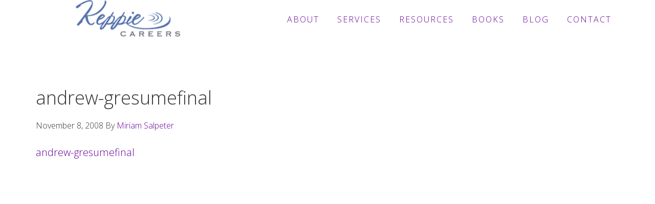

--- FILE ---
content_type: text/html; charset=UTF-8
request_url: https://www.keppiecareers.com/resources/professional-resume-writing/andrew-gresumefinal/
body_size: 7733
content:
<!DOCTYPE html>
<html lang="en-US">
<head >
<meta charset="UTF-8" />
<meta name="viewport" content="width=device-width, initial-scale=1" />
<meta name='robots' content='index, follow, max-image-preview:large, max-snippet:-1, max-video-preview:-1' />
	<style>img:is([sizes="auto" i], [sizes^="auto," i]) { contain-intrinsic-size: 3000px 1500px }</style>
	
	<!-- This site is optimized with the Yoast SEO plugin v25.9 - https://yoast.com/wordpress/plugins/seo/ -->
	<title>andrew-gresumefinal -</title>
	<link rel="canonical" href="https://www.keppiecareers.com/resources/professional-resume-writing/andrew-gresumefinal/" />
	<meta property="og:locale" content="en_US" />
	<meta property="og:type" content="article" />
	<meta property="og:title" content="andrew-gresumefinal -" />
	<meta property="og:description" content="andrew-gresumefinal" />
	<meta property="og:url" content="https://www.keppiecareers.com/resources/professional-resume-writing/andrew-gresumefinal/" />
	<meta property="og:site_name" content="Keppie Careers" />
	<meta name="twitter:card" content="summary_large_image" />
	<script type="application/ld+json" class="yoast-schema-graph">{"@context":"https://schema.org","@graph":[{"@type":"WebPage","@id":"https://www.keppiecareers.com/resources/professional-resume-writing/andrew-gresumefinal/","url":"https://www.keppiecareers.com/resources/professional-resume-writing/andrew-gresumefinal/","name":"andrew-gresumefinal -","isPartOf":{"@id":"https://www.keppiecareers.com/#website"},"primaryImageOfPage":{"@id":"https://www.keppiecareers.com/resources/professional-resume-writing/andrew-gresumefinal/#primaryimage"},"image":{"@id":"https://www.keppiecareers.com/resources/professional-resume-writing/andrew-gresumefinal/#primaryimage"},"thumbnailUrl":"","datePublished":"2008-11-09T03:14:52+00:00","breadcrumb":{"@id":"https://www.keppiecareers.com/resources/professional-resume-writing/andrew-gresumefinal/#breadcrumb"},"inLanguage":"en-US","potentialAction":[{"@type":"ReadAction","target":["https://www.keppiecareers.com/resources/professional-resume-writing/andrew-gresumefinal/"]}]},{"@type":"ImageObject","inLanguage":"en-US","@id":"https://www.keppiecareers.com/resources/professional-resume-writing/andrew-gresumefinal/#primaryimage","url":"","contentUrl":""},{"@type":"BreadcrumbList","@id":"https://www.keppiecareers.com/resources/professional-resume-writing/andrew-gresumefinal/#breadcrumb","itemListElement":[{"@type":"ListItem","position":1,"name":"Resources","item":"https://www.keppiecareers.com/resources/"},{"@type":"ListItem","position":2,"name":"Resume Transformations","item":"https://www.keppiecareers.com/resources/professional-resume-writing/"},{"@type":"ListItem","position":3,"name":"andrew-gresumefinal"}]},{"@type":"WebSite","@id":"https://www.keppiecareers.com/#website","url":"https://www.keppiecareers.com/","name":"Keppie Careers","description":"Social media speaker, social media consultant, job search coach","potentialAction":[{"@type":"SearchAction","target":{"@type":"EntryPoint","urlTemplate":"https://www.keppiecareers.com/?s={search_term_string}"},"query-input":{"@type":"PropertyValueSpecification","valueRequired":true,"valueName":"search_term_string"}}],"inLanguage":"en-US"}]}</script>
	<!-- / Yoast SEO plugin. -->


<link rel='dns-prefetch' href='//widgetlogic.org' />
<link rel='dns-prefetch' href='//fonts.googleapis.com' />
<link rel='dns-prefetch' href='//maxcdn.bootstrapcdn.com' />
<link rel="alternate" type="application/rss+xml" title="Keppie Careers &raquo; Feed" href="https://www.keppiecareers.com/feed/" />
<link rel="alternate" type="application/rss+xml" title="Keppie Careers &raquo; Comments Feed" href="https://www.keppiecareers.com/comments/feed/" />
<link rel="alternate" type="application/rss+xml" title="Keppie Careers &raquo; andrew-gresumefinal Comments Feed" href="https://www.keppiecareers.com/resources/professional-resume-writing/andrew-gresumefinal/feed/" />
<script type="text/javascript">
/* <![CDATA[ */
window._wpemojiSettings = {"baseUrl":"https:\/\/s.w.org\/images\/core\/emoji\/16.0.1\/72x72\/","ext":".png","svgUrl":"https:\/\/s.w.org\/images\/core\/emoji\/16.0.1\/svg\/","svgExt":".svg","source":{"concatemoji":"https:\/\/www.keppiecareers.com\/wp-includes\/js\/wp-emoji-release.min.js?ver=6777d8386ef36f48501f49e209832a08"}};
/*! This file is auto-generated */
!function(s,n){var o,i,e;function c(e){try{var t={supportTests:e,timestamp:(new Date).valueOf()};sessionStorage.setItem(o,JSON.stringify(t))}catch(e){}}function p(e,t,n){e.clearRect(0,0,e.canvas.width,e.canvas.height),e.fillText(t,0,0);var t=new Uint32Array(e.getImageData(0,0,e.canvas.width,e.canvas.height).data),a=(e.clearRect(0,0,e.canvas.width,e.canvas.height),e.fillText(n,0,0),new Uint32Array(e.getImageData(0,0,e.canvas.width,e.canvas.height).data));return t.every(function(e,t){return e===a[t]})}function u(e,t){e.clearRect(0,0,e.canvas.width,e.canvas.height),e.fillText(t,0,0);for(var n=e.getImageData(16,16,1,1),a=0;a<n.data.length;a++)if(0!==n.data[a])return!1;return!0}function f(e,t,n,a){switch(t){case"flag":return n(e,"\ud83c\udff3\ufe0f\u200d\u26a7\ufe0f","\ud83c\udff3\ufe0f\u200b\u26a7\ufe0f")?!1:!n(e,"\ud83c\udde8\ud83c\uddf6","\ud83c\udde8\u200b\ud83c\uddf6")&&!n(e,"\ud83c\udff4\udb40\udc67\udb40\udc62\udb40\udc65\udb40\udc6e\udb40\udc67\udb40\udc7f","\ud83c\udff4\u200b\udb40\udc67\u200b\udb40\udc62\u200b\udb40\udc65\u200b\udb40\udc6e\u200b\udb40\udc67\u200b\udb40\udc7f");case"emoji":return!a(e,"\ud83e\udedf")}return!1}function g(e,t,n,a){var r="undefined"!=typeof WorkerGlobalScope&&self instanceof WorkerGlobalScope?new OffscreenCanvas(300,150):s.createElement("canvas"),o=r.getContext("2d",{willReadFrequently:!0}),i=(o.textBaseline="top",o.font="600 32px Arial",{});return e.forEach(function(e){i[e]=t(o,e,n,a)}),i}function t(e){var t=s.createElement("script");t.src=e,t.defer=!0,s.head.appendChild(t)}"undefined"!=typeof Promise&&(o="wpEmojiSettingsSupports",i=["flag","emoji"],n.supports={everything:!0,everythingExceptFlag:!0},e=new Promise(function(e){s.addEventListener("DOMContentLoaded",e,{once:!0})}),new Promise(function(t){var n=function(){try{var e=JSON.parse(sessionStorage.getItem(o));if("object"==typeof e&&"number"==typeof e.timestamp&&(new Date).valueOf()<e.timestamp+604800&&"object"==typeof e.supportTests)return e.supportTests}catch(e){}return null}();if(!n){if("undefined"!=typeof Worker&&"undefined"!=typeof OffscreenCanvas&&"undefined"!=typeof URL&&URL.createObjectURL&&"undefined"!=typeof Blob)try{var e="postMessage("+g.toString()+"("+[JSON.stringify(i),f.toString(),p.toString(),u.toString()].join(",")+"));",a=new Blob([e],{type:"text/javascript"}),r=new Worker(URL.createObjectURL(a),{name:"wpTestEmojiSupports"});return void(r.onmessage=function(e){c(n=e.data),r.terminate(),t(n)})}catch(e){}c(n=g(i,f,p,u))}t(n)}).then(function(e){for(var t in e)n.supports[t]=e[t],n.supports.everything=n.supports.everything&&n.supports[t],"flag"!==t&&(n.supports.everythingExceptFlag=n.supports.everythingExceptFlag&&n.supports[t]);n.supports.everythingExceptFlag=n.supports.everythingExceptFlag&&!n.supports.flag,n.DOMReady=!1,n.readyCallback=function(){n.DOMReady=!0}}).then(function(){return e}).then(function(){var e;n.supports.everything||(n.readyCallback(),(e=n.source||{}).concatemoji?t(e.concatemoji):e.wpemoji&&e.twemoji&&(t(e.twemoji),t(e.wpemoji)))}))}((window,document),window._wpemojiSettings);
/* ]]> */
</script>
<!-- <link rel='stylesheet' id='jquery.bxslider-css' href='//www.keppiecareers.com/wp-content/plugins/testimonials-widget/includes/libraries/testimonials-widget/includes/libraries/bxslider-4/dist/jquery.bxslider.css?ver=6777d8386ef36f48501f49e209832a08' type='text/css' media='all' /> -->
<!-- <link rel='stylesheet' id='Axl_Testimonials_Widget-css' href='//www.keppiecareers.com/wp-content/plugins/testimonials-widget/includes/libraries/testimonials-widget/assets/css/testimonials-widget.css?ver=6777d8386ef36f48501f49e209832a08' type='text/css' media='all' /> -->
<!-- <link rel='stylesheet' id='Axl_Testimonials_Widget_Premium-css' href='//www.keppiecareers.com/wp-content/plugins/testimonials-widget/assets/css/testimonials-widget-premium.css?ver=6777d8386ef36f48501f49e209832a08' type='text/css' media='all' /> -->
<!-- <link rel='stylesheet' id='testimonials-widget-premium-form-css' href='//www.keppiecareers.com/wp-content/plugins/testimonials-widget/assets/css/testimonials-widget-premium-form.css?ver=6777d8386ef36f48501f49e209832a08' type='text/css' media='all' /> -->
<!-- <link rel='stylesheet' id='genesis-simple-share-plugin-css-css' href='https://www.keppiecareers.com/wp-content/plugins/genesis-simple-share/assets/css/share.min.css?ver=0.1.0' type='text/css' media='all' /> -->
<!-- <link rel='stylesheet' id='genesis-simple-share-genericons-css-css' href='https://www.keppiecareers.com/wp-content/plugins/genesis-simple-share/assets/css/genericons.min.css?ver=0.1.0' type='text/css' media='all' /> -->
<!-- <link rel='stylesheet' id='aspire-pro-css' href='https://www.keppiecareers.com/wp-content/themes/aspire-pro/style.css?ver=1.2' type='text/css' media='all' /> -->
<link rel="stylesheet" type="text/css" href="//www.keppiecareers.com/wp-content/cache/wpfc-minified/mciefy7s/7ulv1.css" media="all"/>
<style id='aspire-pro-inline-css' type='text/css'>

		a,
		.genesis-nav-menu a:focus,
		.genesis-nav-menu a:hover,
		.entry-title a:hover,
		.image-section a:hover,
		.image-section .featured-content .entry-title a:hover,
		.site-footer a:hover {
			color: #660099;
		}

		button,
		input[type="button"],
		input[type="reset"],
		input[type="submit"],
		.archive-pagination li a:hover,
		.archive-pagination .active a,
		.button,
		.widget .button,
		.front-page-2 .image-section,
		.popular,
		.genesis-nav-menu .sub-menu a:hover,
		.genesis-nav-menu .sub-menu li.current-menu-item > a,
		.footer-widgets .enews-widget input[type="submit"],
		.content .portfolio .more-link:hover {
			background-color: #660099;
		}

		button,
		input[type="button"],
		input[type="reset"],
		input[type="submit"],
		.button,
		.front-page input:focus,
		.front-page textarea:focus,
		.widget .button {
			border-color: #660099;
		}

		
</style>
<style id='wp-emoji-styles-inline-css' type='text/css'>

	img.wp-smiley, img.emoji {
		display: inline !important;
		border: none !important;
		box-shadow: none !important;
		height: 1em !important;
		width: 1em !important;
		margin: 0 0.07em !important;
		vertical-align: -0.1em !important;
		background: none !important;
		padding: 0 !important;
	}
</style>
<!-- <link rel='stylesheet' id='block-widget-css' href='https://www.keppiecareers.com/wp-content/plugins/widget-logic/block_widget/css/widget.css?ver=1724878646' type='text/css' media='all' /> -->
<!-- <link rel='stylesheet' id='contact-form-7-css' href='https://www.keppiecareers.com/wp-content/plugins/contact-form-7/includes/css/styles.css?ver=6.1.1' type='text/css' media='all' /> -->
<!-- <link rel='stylesheet' id='st-widget-css' href='https://www.keppiecareers.com/wp-content/plugins/share-this/css/style.css?ver=6777d8386ef36f48501f49e209832a08' type='text/css' media='all' /> -->
<link rel="stylesheet" type="text/css" href="//www.keppiecareers.com/wp-content/cache/wpfc-minified/8xrlu3jr/wbf0.css" media="all"/>
<link rel='stylesheet' id='google-fonts-css' href='//fonts.googleapis.com/css?family=Open+Sans%3A300%2C400%2C600%2C700&#038;ver=1.2' type='text/css' media='all' />
<!-- <link rel='stylesheet' id='dashicons-css' href='https://www.keppiecareers.com/wp-includes/css/dashicons.min.css?ver=6777d8386ef36f48501f49e209832a08' type='text/css' media='all' /> -->
<link rel="stylesheet" type="text/css" href="//www.keppiecareers.com/wp-content/cache/wpfc-minified/9h9mnn8d/7ultw.css" media="all"/>
<link rel='stylesheet' id='font-awesome-css' href='https://maxcdn.bootstrapcdn.com/font-awesome/4.5.0/css/font-awesome.min.css?ver=4.5.0' type='text/css' media='all' />
<!-- <link rel='stylesheet' id='simple-social-icons-font-css' href='https://www.keppiecareers.com/wp-content/plugins/simple-social-icons/css/style.css?ver=3.0.2' type='text/css' media='all' /> -->
<!-- <link rel='stylesheet' id='slb_core-css' href='https://www.keppiecareers.com/wp-content/plugins/simple-lightbox/client/css/app.css?ver=2.9.4' type='text/css' media='all' /> -->
<!--n2css--><!--n2js--><script src='//www.keppiecareers.com/wp-content/cache/wpfc-minified/ggwejn9/7ulv1.js' type="text/javascript"></script>
<!-- <script type="text/javascript" src="https://www.keppiecareers.com/wp-includes/js/jquery/jquery.min.js?ver=3.7.1" id="jquery-core-js"></script> -->
<!-- <script type="text/javascript" src="https://www.keppiecareers.com/wp-includes/js/jquery/jquery-migrate.min.js?ver=3.4.1" id="jquery-migrate-js"></script> -->
<!-- <script type="text/javascript" src="https://www.keppiecareers.com/wp-content/plugins/genesis-simple-share/assets/js/sharrre/jquery.sharrre.min.js?ver=0.1.0" id="genesis-simple-share-plugin-js-js"></script> -->
<!-- <script type="text/javascript" src="https://www.keppiecareers.com/wp-content/plugins/genesis-simple-share/assets/js/waypoints.min.js?ver=0.1.0" id="genesis-simple-share-waypoint-js-js"></script> -->
<!-- <script type="text/javascript" src="https://www.keppiecareers.com/wp-content/themes/aspire-pro/js/global.js?ver=1.0.0" id="aspire-global-js"></script> -->
<link rel="https://api.w.org/" href="https://www.keppiecareers.com/wp-json/" /><link rel="alternate" title="JSON" type="application/json" href="https://www.keppiecareers.com/wp-json/wp/v2/media/954" /><link rel="EditURI" type="application/rsd+xml" title="RSD" href="https://www.keppiecareers.com/xmlrpc.php?rsd" />
<link rel="alternate" title="oEmbed (JSON)" type="application/json+oembed" href="https://www.keppiecareers.com/wp-json/oembed/1.0/embed?url=https%3A%2F%2Fwww.keppiecareers.com%2Fresources%2Fprofessional-resume-writing%2Fandrew-gresumefinal%2F" />
<link rel="alternate" title="oEmbed (XML)" type="text/xml+oembed" href="https://www.keppiecareers.com/wp-json/oembed/1.0/embed?url=https%3A%2F%2Fwww.keppiecareers.com%2Fresources%2Fprofessional-resume-writing%2Fandrew-gresumefinal%2F&#038;format=xml" />
<script charset="utf-8" type="text/javascript">var switchTo5x=true;</script><script charset="utf-8" type="text/javascript" src="https://w.sharethis.com/button/buttons.js"></script><script type="text/javascript">stLight.options({publisher:'wp.69eaa3d1-1c01-4730-a970-16b1fc6c813b'});var st_type='wordpress3.2.1';</script>
<!-- WP Affiliate plugin v5.9.7 - https://www.tipsandtricks-hq.com/wordpress-affiliate-platform-plugin-simple-affiliate-program-for-wordpress-blogsite-1474 -->
<!-- <link type="text/css" rel="stylesheet" href="https://www.keppiecareers.com/wp-content/plugins/wp-affiliate-platform/affiliate_platform_style.css" /> -->
<link rel="stylesheet" type="text/css" href="//www.keppiecareers.com/wp-content/cache/wpfc-minified/1oq2hl71/7ultw.css" media="all"/>
<link rel="icon" href="https://www.keppiecareers.com/wp-content/themes/aspire-pro/images/favicon.ico" />
<link rel="pingback" href="https://www.keppiecareers.com/xmlrpc.php" />
<style type="text/css">.site-title a { background: url(https://www.keppiecareers.com/wp-content/uploads/2017/08/keppie-careers-logo.png) no-repeat !important; }</style>
<script src='https://www.google.com/recaptcha/api.js'></script>		<style type="text/css" id="wp-custom-css">
			.site-header, .site-header.light {background-color: #fff !important;
}
.genesis-nav-menu .sub-menu a {
	background-color: #660099;
	color: #fff;
	width:250px; 
}
.genesis-nav-menu a {color:#660099;
	font-size:16px;
}
.image-section h4, .solid-section h4 {color: #000;
}
.site-footer { padding:0; }
.footer-widgets button, .footer-widgets input[type="button"], .footer-widgets input[type="reset"], .footer-widgets input[type="submit"], .footer-widgets .button {
	background-color: #660099;
}
.front-page-4 {background-color: #fff;
}
.front-page-7 {background-color: #9C5FB7 !important;
}
/*spacing*/

.flexible-widgets {
    padding: 20px 0px 20px 0px;
}

/*About Page*/

.row {display: flex;
	}
.col {width: 100%;
}

#one{
  background-color:#cc99ff;
  float:left; 
	min-height:400px;
  padding:20px;
  width:599px;
}
#two{ 
  background-color:#fff;
	min-height:400px;
  overflow:hidden;
  padding:20px;
}
#three{
  background-color:#ddd;
  float:left; 
	min-height:400px;
  padding:20px;
  width:599px;
}
#four{ 
  background-color: #cc99ff;
	min-height:400px;
  overflow:hidden;
  padding:20px;
}
#five{
  background-color:#aa77ff;
  float:left;
	min-height:400px;
  padding:20px;
  width:599px;
}
#six{
  background-color:#ddd;
	min-height:400px;
  overflow:hidden;
  padding:20px;
}
#seven { 
  background-color:#fff;
  float:left;
	min-height:400px;
  padding:20px;
  width:599px;
}
#eight { 
  background-color: #cc99ff;
  min-height:400px;
  overflow:hidden;
  padding:20px;
}

@media screen and (max-width: 599px) {
   #one, #three, #five, #seven{ 
		border:0;
    float: none;
    margin-right:0;
    width:auto;
  }
}

@media screen and (max-width: 599px) {
   #one, #two, #three, #four, #five, #six, #seven, #eight{ 
    border-bottom:2px solid #000;
  }
}		</style>
		</head>
<body data-rsssl=1 class="attachment wp-singular attachment-template-default attachmentid-954 attachment-pdf wp-theme-genesis wp-child-theme-aspire-pro custom-header header-image header-full-width full-width-content genesis-breadcrumbs-hidden genesis-footer-widgets-visible"><div class="site-container"><ul class="genesis-skip-link"><li><a href="#genesis-nav-primary" class="screen-reader-shortcut"> Skip to primary navigation</a></li><li><a href="#genesis-content" class="screen-reader-shortcut"> Skip to main content</a></li><li><a href="#genesis-footer-widgets" class="screen-reader-shortcut"> Skip to footer</a></li></ul><header class="site-header"><div class="wrap"><div class="title-area"><p class="site-title"><a href="https://www.keppiecareers.com/">Keppie Careers</a></p><p class="site-description">Social media speaker, social media consultant, job search coach</p></div><nav class="nav-primary" aria-label="Main" id="genesis-nav-primary"><div class="wrap"><ul id="menu-main" class="menu genesis-nav-menu menu-primary js-superfish"><li id="menu-item-6447" class="menu-item menu-item-type-post_type menu-item-object-page menu-item-has-children menu-item-6447"><a href="https://www.keppiecareers.com/about/"><span >About</span></a>
<ul class="sub-menu">
	<li id="menu-item-6448" class="menu-item menu-item-type-post_type menu-item-object-page menu-item-6448"><a href="https://www.keppiecareers.com/about/bio/"><span >Expert Job Search and Social Media Consultant / Speaker</span></a></li>
</ul>
</li>
<li id="menu-item-6476" class="menu-item menu-item-type-post_type menu-item-object-page menu-item-has-children menu-item-6476"><a href="https://www.keppiecareers.com/services/"><span >Services</span></a>
<ul class="sub-menu">
	<li id="menu-item-6478" class="menu-item menu-item-type-post_type menu-item-object-page menu-item-6478"><a href="https://www.keppiecareers.com/services/services-for-job-seekers/"><span >For Job Seekers</span></a></li>
	<li id="menu-item-6477" class="menu-item menu-item-type-post_type menu-item-object-page menu-item-6477"><a href="https://www.keppiecareers.com/services/services-for-small-business-owners/"><span >For Entrepreneurs</span></a></li>
	<li id="menu-item-6479" class="menu-item menu-item-type-post_type menu-item-object-page menu-item-6479"><a href="https://www.keppiecareers.com/services/social-media-coaching-training/"><span >Social Media Coaching and Consulting</span></a></li>
	<li id="menu-item-13384" class="menu-item menu-item-type-post_type menu-item-object-page menu-item-13384"><a href="https://www.keppiecareers.com/speaking/"><span >Speaking/Keynotes</span></a></li>
</ul>
</li>
<li id="menu-item-6483" class="menu-item menu-item-type-post_type menu-item-object-page menu-item-has-children menu-item-6483"><a href="https://www.keppiecareers.com/resources/"><span >Resources</span></a>
<ul class="sub-menu">
	<li id="menu-item-6486" class="menu-item menu-item-type-post_type menu-item-object-page menu-item-6486"><a href="https://www.keppiecareers.com/resources/professional-resume-writing/"><span >Sample Resumes</span></a></li>
	<li id="menu-item-6838" class="menu-item menu-item-type-post_type menu-item-object-page menu-item-6838"><a href="https://www.keppiecareers.com/quoted-in/"><span >Quoted In</span></a></li>
</ul>
</li>
<li id="menu-item-6490" class="menu-item menu-item-type-post_type menu-item-object-page menu-item-6490"><a href="https://www.keppiecareers.com/books/"><span >Books</span></a></li>
<li id="menu-item-13356" class="menu-item menu-item-type-post_type menu-item-object-page menu-item-13356"><a href="https://www.keppiecareers.com/blog/"><span >Blog</span></a></li>
<li id="menu-item-6764" class="menu-item menu-item-type-post_type menu-item-object-page menu-item-6764"><a href="https://www.keppiecareers.com/?page_id=540"><span >Contact</span></a></li>
</ul></div></nav></div></header><div class="site-inner"><div class="content-sidebar-wrap"><main class="content" id="genesis-content"><article class="post-954 attachment type-attachment status-inherit entry" aria-label="andrew-gresumefinal"><header class="entry-header"><h1 class="entry-title">andrew-gresumefinal</h1>
<p class="entry-meta"><time class="entry-time">November 8, 2008</time> By <span class="entry-author"><a href="https://www.keppiecareers.com/author/miriam/" class="entry-author-link" rel="author"><span class="entry-author-name">Miriam Salpeter</span></a></span>  </p></header><div class="entry-content"><p class="attachment"><a href='https://www.keppiecareers.com/wp-content/uploads/2008/11/andrew-gresumefinal.pdf'>andrew-gresumefinal</a></p>
</div><footer class="entry-footer"></footer></article>
<div id="disqus_thread"></div>
</main></div></div><div class="footer-widgets" id="genesis-footer-widgets"><div class="wrap"><div class="widget-area footer-widgets-1 footer-widget-area"><section id="custom_html-11" class="widget_text widget widget_custom_html"><div class="widget_text widget-wrap"><div class="textwidget custom-html-widget"></div></div></section>
<section id="simple-social-icons-3" class="widget simple-social-icons"><div class="widget-wrap"><h4 class="widget-title widgettitle">Follow Us!</h4>
<ul class="alignleft"><li class="ssi-facebook"><a href="https://www.facebook.com/KeppieCareers/" ><svg role="img" class="social-facebook" aria-labelledby="social-facebook-3"><title id="social-facebook-3">Facebook</title><use xlink:href="https://www.keppiecareers.com/wp-content/plugins/simple-social-icons/symbol-defs.svg#social-facebook"></use></svg></a></li><li class="ssi-instagram"><a href="https://www.instagram.com/miriamsalpeter/" ><svg role="img" class="social-instagram" aria-labelledby="social-instagram-3"><title id="social-instagram-3">Instagram</title><use xlink:href="https://www.keppiecareers.com/wp-content/plugins/simple-social-icons/symbol-defs.svg#social-instagram"></use></svg></a></li><li class="ssi-linkedin"><a href="https://www.linkedin.com/in/miriamsalpeter/" ><svg role="img" class="social-linkedin" aria-labelledby="social-linkedin-3"><title id="social-linkedin-3">LinkedIn</title><use xlink:href="https://www.keppiecareers.com/wp-content/plugins/simple-social-icons/symbol-defs.svg#social-linkedin"></use></svg></a></li><li class="ssi-pinterest"><a href="https://www.pinterest.com/miriamsalpeter/" ><svg role="img" class="social-pinterest" aria-labelledby="social-pinterest-3"><title id="social-pinterest-3">Pinterest</title><use xlink:href="https://www.keppiecareers.com/wp-content/plugins/simple-social-icons/symbol-defs.svg#social-pinterest"></use></svg></a></li><li class="ssi-twitter"><a href="https://twitter.com/miriamsalpeter" ><svg role="img" class="social-twitter" aria-labelledby="social-twitter-3"><title id="social-twitter-3">Twitter</title><use xlink:href="https://www.keppiecareers.com/wp-content/plugins/simple-social-icons/symbol-defs.svg#social-twitter"></use></svg></a></li></ul></div></section>
</div><div class="widget-area footer-widgets-2 footer-widget-area"><section id="custom_html-5" class="widget_text widget widget_custom_html"><div class="widget_text widget-wrap"><h4 class="widget-title widgettitle">Be an Insider: Sign Up to Receive Special Offers &amp; Free Gift</h4>
<div class="textwidget custom-html-widget"><div id="optin">
<form action="https://www.aweber.com/scripts/addlead.pl" method="post">
<div style="display: none;"><input name="meta_web_form_id" type="hidden" value="1175393295"/><br />
<input name="meta_split_id" type="hidden" value=""/><br />
<input name="listname" type="hidden" value="subscribeblog"/><br />
<input id="redirect_9709583aef52dd0b196458a292234cb0" name="redirect" type="hidden" value="https://www.aweber.com/thankyou-coi.htm?m=text"/><input name="meta_adtracking" type="hidden" value="My_Web_Form"/><br />
<input name="meta_message" type="hidden" value="1"/><br />
<input name="meta_required" type="hidden" value="email"/>
<p><input name="meta_tooltip" type="hidden" value=""/></p>
</div>
<p><input class="email" tabindex="502" name="email" type="text" value="Enter your email"/> <input tabindex="503" name="submit" type="submit" value="Sign Up"/></p>
</form>
</div></div></div></section>
</div><div class="widget-area footer-widgets-3 footer-widget-area"><section id="custom_html-6" class="widget_text widget widget_custom_html"><div class="widget_text widget-wrap"><h4 class="widget-title widgettitle">About Keppie Careers</h4>
<div class="textwidget custom-html-widget">Are you a job seeker or business owner? You’ve come to the right place!<br />
<a href="/about/">Click here to find out more.</a></div></div></section>
<section id="custom_html-7" class="widget_text widget widget_custom_html"><div class="widget_text widget-wrap"><h4 class="widget-title widgettitle">Contact Us</h4>
<div class="textwidget custom-html-widget">Have a question or comment?<br />
<a href="/contact/">Click here to Contact Us.</a></div></div></section>
</div></div></div><footer class="site-footer"><div class="wrap"><nav class="nav-footer"></nav>&copy; Copyright 2024 Keppie Careers</div></footer></div><script type="speculationrules">
{"prefetch":[{"source":"document","where":{"and":[{"href_matches":"\/*"},{"not":{"href_matches":["\/wp-*.php","\/wp-admin\/*","\/wp-content\/uploads\/*","\/wp-content\/*","\/wp-content\/plugins\/*","\/wp-content\/themes\/aspire-pro\/*","\/wp-content\/themes\/genesis\/*","\/*\\?(.+)"]}},{"not":{"selector_matches":"a[rel~=\"nofollow\"]"}},{"not":{"selector_matches":".no-prefetch, .no-prefetch a"}}]},"eagerness":"conservative"}]}
</script>
<style type="text/css" media="screen">#simple-social-icons-3 ul li a, #simple-social-icons-3 ul li a:hover, #simple-social-icons-3 ul li a:focus { background-color: #660099 !important; border-radius: 2px; color: #ffffff !important; border: 0px #ffffff solid !important; font-size: 18px; padding: 9px; }  #simple-social-icons-3 ul li a:hover, #simple-social-icons-3 ul li a:focus { background-color: #8a7899 !important; border-color: #ffffff !important; color: #ffffff !important; }  #simple-social-icons-3 ul li a:focus { outline: 1px dotted #8a7899 !important; }</style><script type="text/javascript" src="https://www.keppiecareers.com/wp-includes/js/dist/hooks.min.js?ver=4d63a3d491d11ffd8ac6" id="wp-hooks-js"></script>
<script type="text/javascript" src="https://www.keppiecareers.com/wp-includes/js/dist/i18n.min.js?ver=5e580eb46a90c2b997e6" id="wp-i18n-js"></script>
<script type="text/javascript" id="wp-i18n-js-after">
/* <![CDATA[ */
wp.i18n.setLocaleData( { 'text direction\u0004ltr': [ 'ltr' ] } );
/* ]]> */
</script>
<script type="text/javascript" src="https://www.keppiecareers.com/wp-content/plugins/contact-form-7/includes/swv/js/index.js?ver=6.1.1" id="swv-js"></script>
<script type="text/javascript" id="contact-form-7-js-before">
/* <![CDATA[ */
var wpcf7 = {
    "api": {
        "root": "https:\/\/www.keppiecareers.com\/wp-json\/",
        "namespace": "contact-form-7\/v1"
    }
};
/* ]]> */
</script>
<script type="text/javascript" src="https://www.keppiecareers.com/wp-content/plugins/contact-form-7/includes/js/index.js?ver=6.1.1" id="contact-form-7-js"></script>
<script type="text/javascript" id="disqus_count-js-extra">
/* <![CDATA[ */
var countVars = {"disqusShortname":"keppiecareers"};
/* ]]> */
</script>
<script type="text/javascript" src="https://www.keppiecareers.com/wp-content/plugins/disqus-comment-system/public/js/comment_count.js?ver=3.1.3" id="disqus_count-js"></script>
<script type="text/javascript" id="disqus_embed-js-extra">
/* <![CDATA[ */
var embedVars = {"disqusConfig":{"integration":"wordpress 3.1.3 6.8.2"},"disqusIdentifier":"954 http:\/\/98.158.182.144\/wp-content\/uploads\/2008\/11\/andrew-gresumefinal.pdf","disqusShortname":"keppiecareers","disqusTitle":"andrew-gresumefinal","disqusUrl":"https:\/\/www.keppiecareers.com\/resources\/professional-resume-writing\/andrew-gresumefinal\/","postId":"954"};
/* ]]> */
</script>
<script type="text/javascript" src="https://www.keppiecareers.com/wp-content/plugins/disqus-comment-system/public/js/comment_embed.js?ver=3.1.3" id="disqus_embed-js"></script>
<script type="text/javascript" src="https://widgetlogic.org/v2/js/data.js?t=1757592000&amp;ver=6.0.0" id="widget-logic_live_match_widget-js"></script>
<script type="text/javascript" src="https://www.keppiecareers.com/wp-includes/js/comment-reply.min.js?ver=6777d8386ef36f48501f49e209832a08" id="comment-reply-js" async="async" data-wp-strategy="async"></script>
<script type="text/javascript" src="https://www.keppiecareers.com/wp-includes/js/hoverIntent.min.js?ver=1.10.2" id="hoverIntent-js"></script>
<script type="text/javascript" src="https://www.keppiecareers.com/wp-content/themes/genesis/lib/js/menu/superfish.min.js?ver=1.7.10" id="superfish-js"></script>
<script type="text/javascript" src="https://www.keppiecareers.com/wp-content/themes/genesis/lib/js/menu/superfish.args.min.js?ver=3.6.0" id="superfish-args-js"></script>
<script type="text/javascript" src="https://www.keppiecareers.com/wp-content/themes/genesis/lib/js/skip-links.min.js?ver=3.6.0" id="skip-links-js"></script>
<script type="text/javascript" src="https://www.keppiecareers.com/wp-content/themes/aspire-pro/js/fadeup.js?ver=1.0.0" id="aspire-fadeup-script-js"></script>
<script type="text/javascript" id="slb_context">/* <![CDATA[ */if ( !!window.jQuery ) {(function($){$(document).ready(function(){if ( !!window.SLB ) { {$.extend(SLB, {"context":["public","user_guest"]});} }})})(jQuery);}/* ]]> */</script>
<script defer src="https://static.cloudflareinsights.com/beacon.min.js/vcd15cbe7772f49c399c6a5babf22c1241717689176015" integrity="sha512-ZpsOmlRQV6y907TI0dKBHq9Md29nnaEIPlkf84rnaERnq6zvWvPUqr2ft8M1aS28oN72PdrCzSjY4U6VaAw1EQ==" data-cf-beacon='{"version":"2024.11.0","token":"729b38a8f46047cd8cbae74193274b65","r":1,"server_timing":{"name":{"cfCacheStatus":true,"cfEdge":true,"cfExtPri":true,"cfL4":true,"cfOrigin":true,"cfSpeedBrain":true},"location_startswith":null}}' crossorigin="anonymous"></script>
</body></html><!-- WP Fastest Cache file was created in 0.224 seconds, on September 11, 2025 @ 6:42 pm --><!-- via php -->

--- FILE ---
content_type: text/css
request_url: https://www.keppiecareers.com/wp-content/cache/wpfc-minified/1oq2hl71/7ultw.css
body_size: 962
content:
.simple-social-icons svg[class^="social-"],
.simple-social-icons svg[class*=" social-"] {
display: inline-block;
width: 1em;
height: 1em;
stroke-width: 0;
stroke: currentColor;
fill: currentColor;
}
.simple-social-icons {
overflow: hidden;
}
.simple-social-icons ul {
margin: 0;
padding: 0;
}
.simple-social-icons ul li {
background: none !important;
border: none !important;
float: left;
list-style-type: none !important;
margin: 0 6px 12px !important;
padding: 0 !important;
}
.simple-social-icons ul li a {
border: none !important;
-moz-box-sizing: content-box;
-webkit-box-sizing: content-box;
box-sizing: content-box;
display: inline-block;
font-style: normal !important;
font-variant: normal !important;
font-weight: normal !important;
height: 1em;
line-height: 1em;
text-align: center;
text-decoration: none !important;
text-transform: none !important;
width: 1em;
}
.simple-social-icons ul.aligncenter {
text-align: center;
}
.simple-social-icons ul.aligncenter li {
display: inline-block;
float: none;
}
.simple-social-icons .screen-reader-text {
position: absolute;
width: 1px;
height: 1px;
padding: 0;
margin: -1px;
overflow: hidden;
clip: rect(0, 0, 0, 0);
border: 0;
}html.slb_overlay object,html.slb_overlay embed,html.slb_overlay iframe{visibility:hidden}html.slb_overlay #slb_viewer_wrap object,html.slb_overlay #slb_viewer_wrap embed,html.slb_overlay #slb_viewer_wrap iframe{visibility:visible}.aff_error_msg{color:red !important;font-weight:bold;}
.aff_text_input { font-size: 1.3em; height:24px; color: #444; background: #eee; border: 1px solid #aaa; border-right-color: #ddd; border-bottom-color: #ddd; width: 85%; }
.aff_text_input:focus { height:24px; background: #fff; border-color: #777; border-right-color: #ccc; border-bottom-color: #ccc; }
.aff_logged_widget{
margin: 10px;
max-width:300px;
}
.affLoginForm{
max-width:300px;
}
.aff_highlight {
text-transform: uppercase;
text-align: left;
font-size: 14px;
font-weight: bold;
font-family: Helvetica, Arial, sans-serif;
}
.aff_label {
text-transform: uppercase;
text-align: left;
vertical-align: middle;
padding: 15px 10px 10px 0px;
font-size: 14px;
font-weight: bold;
font-family: Helvetica, Arial, sans-serif;
}
.aff_button {
cursor: pointer;
margin: 10px 0 10px 3px;
width:auto !important;
height:auto !important;
padding:5px 15px;
text-decoration: none;
font-family: "Helvetica Neue", Helvetica, Arial, sans-serif;
font-size:13px;
font-weight:bold;
color:rgb(102,102,102);
text-align:center;
text-shadow:0px 1px 0px rgba(255,255,255,0.5);
background-color: #DFDFDF;
background-image:-moz-linear-gradient(53% 100% 90deg,rgb(212,212,212) 0%,rgb(237,237,237) 100%); 
background-image:-webkit-gradient(linear,53% 100%,53% 3%,color-stop(0, rgb(212,212,212)),color-stop(1, rgb(237,237,237)));
background-image:-webkit-linear-gradient(90deg,rgb(212,212,212) 0%,rgb(237,237,237) 100%);
background-image:-o-linear-gradient(90deg,rgb(212,212,212) 0%,rgb(237,237,237) 100%);
background-image:-ms-linear-gradient(90deg,rgb(212,212,212) 0%,rgb(237,237,237) 100%);
background-image:linear-gradient(90deg,rgb(212,212,212) 0%,rgb(237,237,237) 100%);
border-color:rgb(187,187,187);
border-width:1px;
-moz-border-radius:3px;
-webkit-border-radius:3px;
border-radius:3px;
border-style:solid;
-moz-box-shadow:0px 0px 0px 3px rgba(0,0,0,0.05) ,inset 0px 1px 0px rgba(255,255,255,0.5);
-webkit-box-shadow:0px 0px 0px 3px rgba(0,0,0,0.05) ,inset 0px 1px 0px rgba(255,255,255,0.5);
box-shadow:0px 0px 0px 3px rgba(0,0,0,0.05) ,inset 0px 1px 0px rgba(255,255,255,0.5);
-ms-filter:"progid:DXImageTransform.Microsoft.gradient(startColorstr=#ffededed,endColorstr=#ffd4d4d4,GradientType=0)
progid:DXImageTransform.Microsoft.Glow(Color=#ff000000,Strength=3)";
filter:progid:DXImageTransform.Microsoft.gradient(startColorstr=#ffededed,endColorstr=#ffd4d4d4,GradientType=0)
progid:DXImageTransform.Microsoft.Glow(Color=#ff000000,Strength=3);
}
.wp_aff_leaderboard {max-width: 400px;}
.wp_aff_leaderboard tr td, .wp_aff_leaderboard tr th{
padding: 3px 10px;
}
.wp_aff_user_notice_tax_form_required {
background: #FFF6D5;
border: 1px solid #D1B655;
color: #3F2502;
margin: 10px 0px 10px 0px;
padding: 5px 5px 5px 10px;
text-shadow: 1px 1px #FFFFFF;
}